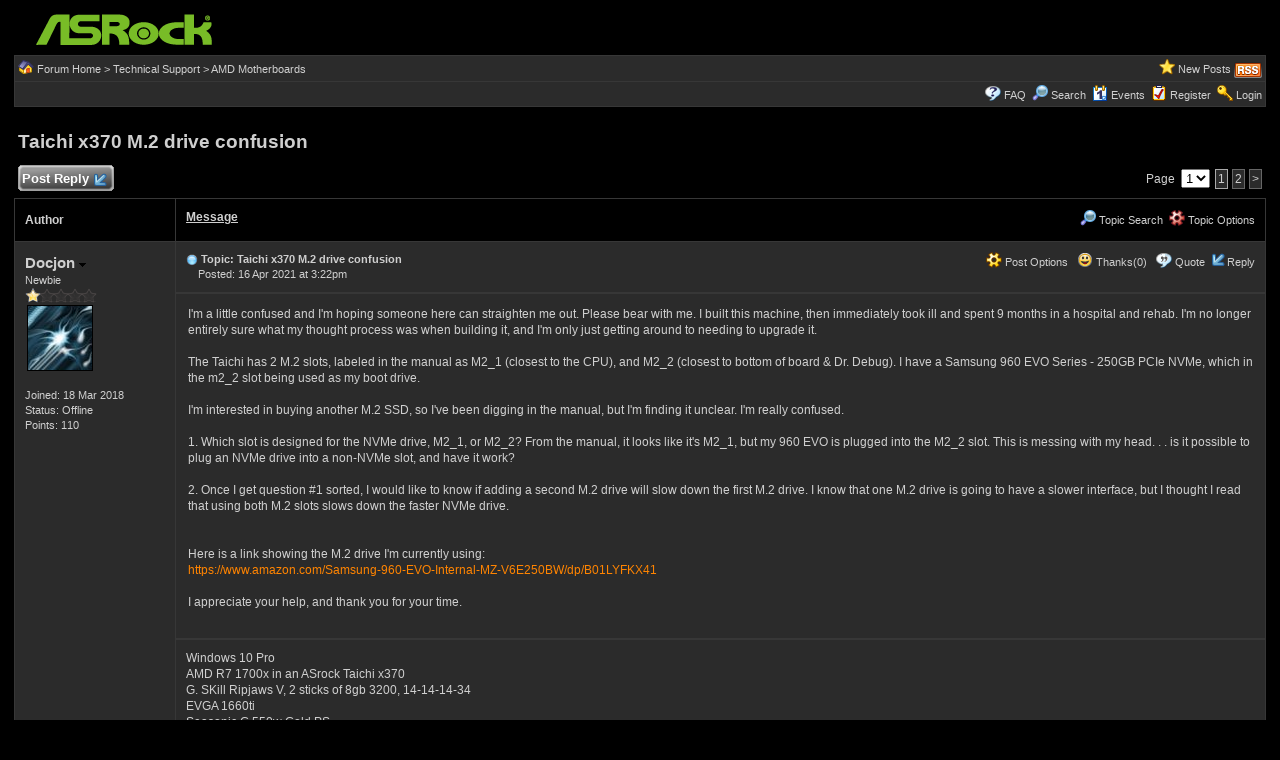

--- FILE ---
content_type: text/html
request_url: https://forum.asrock.com/forum_posts.asp?TID=18635&PN=1&title=taichi-x370-m-2-drive-confusion
body_size: 58286
content:
<!DOCTYPE html PUBLIC "-//W3C//DTD XHTML 1.0 Transitional//EN" "http://www.w3.org/TR/xhtml1/DTD/xhtml1-transitional.dtd">
<html xmlns="http://www.w3.org/1999/xhtml" dir="ltr" lang="en">
<head>
<meta http-equiv="Content-Type" content="text/html; charset=utf-8" />
<title>Taichi x370 M.2 drive c&#111;nfusi&#111;n - ASRock Forums - Page 1</title>
<meta name="generator" content="Web Wiz Forums 12.04" />
<meta name="description" content="I&#039;m a little confused and I&#039;m hoping someone here can straighten me out.  Please bear with..." />
<meta name="keywords" content="taichi,x370,drive,confusion, community,forums,chat,talk,discussions" />
<link rel="canonical" href="https://forum.asrock.com/forum_posts.asp?TID=18635&title=taichi-x370-m-2-drive-confusion" />

<!--//
/* *******************************************************
Software: Web Wiz Forums(TM) ver. 12.04
Info: http://www.webwizforums.com
Copyright: (C)2001-2021 Web Wiz Ltd. All rights reserved
******************************************************* */
//-->

<link rel="alternate" type="application/rss+xml" title="RSS 2.0" href="RSS_post_feed.asp?TID=18635&title=taichi-x370-m-2-drive-confusion" />
<link href="css_styles/dark/default_style.css" rel="stylesheet" type="text/css" />
<meta property="og:site_name" content="ASRock Forums"/>
<meta property="og:title" content="Taichi x370 M.2 drive c&#111;nfusi&#111;n"/>
<meta property="og:url" content=" https://forum.asrock.com/forum_posts.asp?TID=18635&title=taichi-x370-m-2-drive-confusion"/>
<meta property="og:type" content="article"/>   	
<script type="text/javascript" src="https://apis.google.com/js/plusone.js"></script>
 <script type="text/javascript" src="https://syndication.webwiz.net/exped/?SKU=WWF11"></script>
<link rel="icon" href="favicon.ico" type="image/x-icon" />
<link rel="shortcut icon" href="favicon.ico" type="image/x-icon" />
<meta name="viewport" content="width=device-width">
<meta http-equiv="Content-Script-Type" content="text/javascript" />
<script language="javascript" src="includes/default_javascript_v9.js" type="text/javascript"></script>

</head>
<body>
<table class="basicTable" cellspacing="0" cellpadding="3" align="center">
 <tr> 
  <td><a href="http://forum.asrock.com"><img src="forum_images/web_wiz_forums_black.png" border="0" alt="ASRock.com Homepage" title="ASRock.com Homepage" /></a></td>
 </tr>
</table>
<iframe id="dropDownSearch" src="quick_search.asp?FID=12&SSL=True" class="dropDownSearch" frameborder="0" scrolling="no"></iframe>
<table cellspacing="1" cellpadding="3" align="center" class="tableBorder">
 <tr class="tableStatusBar"> 
  <td>
   <div style="float:left;"><img src="forum_images/forum_home.png" alt="Forum Home" title="Forum Home" style="vertical-align: text-bottom" />&nbsp;<a href="default.asp">Forum Home</a> > <a href="default.asp?C=5&title=technical-support">Technical Support</a> > <a href="forum_topics.asp?FID=12&title=amd-motherboards">AMD Motherboards</a></div>
   <div style="float:right;">&nbsp;&nbsp;<img src="forum_images/active_topics.png" alt="New Posts" title="New Posts" style="vertical-align: text-bottom" /> <a href="active_topics.asp">New Posts</a> <a href="RSS_post_feed.asp?TID=18635&title=taichi-x370-m-2-drive-confusion" target="_blank"><img src="forum_images/rss.png" alt="RSS Feed - Taichi x370 M.2 drive c&#111;nfusi&#111;n" title="RSS Feed: Taichi x370 M.2 drive c&#111;nfusi&#111;n" /></a></div>
  </td>
 </tr>
 <tr class="tableStatusBar">
  <td>
   <div style="float:right;">&nbsp;&nbsp;<img src="forum_images/FAQ.png" alt="FAQ" title="FAQ" style="vertical-align: text-bottom" /> <a href="help.asp">FAQ</a>&nbsp;&nbsp;<img src="forum_images/search.png" alt="Forum Search" title="Forum Search" style="vertical-align: text-bottom" /> <a href="search_form.asp">Search</a>&nbsp;&nbsp;<span id="CalLink" onclick="getAjaxData('ajax_calendar.asp', 'showCalendar');showDropDown('CalLink', 'dropDownCalendar', 210, 0);" class="dropDownPointer"><img src="forum_images/calendar.png" alt="Events" title="Events" style="vertical-align: text-bottom" /> <script language="JavaScript" type="text/javascript">document.write('Events')</script><noscript><a href="calendar.asp">Events</a></noscript></span>&nbsp;&nbsp;<img src="forum_images/register.png" alt="Register" title="Register" style="vertical-align: text-bottom" /> <a href="forum_terms.asp?M=reg&FID=12">Register</a>&nbsp;&nbsp;<img src="forum_images/login.png" alt="Login" title="Login" style="vertical-align: text-bottom" /> <a href="login_user.asp?returnURL=forum_posts.asp?TID=18635&amp;">Login</a></div>
  </td>
 </tr>
</table>
<div id="dropDownCalendar" class="dropDownCalendar"><span id="showCalendar"></span></div>
<br />
<a name="top"></a>
<table class="basicTable" cellspacing="0" cellpadding="5" align="center">
 <tr>
  <td><h1>Taichi x370 M.2 drive c&#111;nfusi&#111;n</h1></td>
 </tr>
</table>
<table class="basicTable" cellspacing="0" cellpadding="3" align="center">
 <tr>
  <td>
   <a href="new_reply_form.asp?TID=18635&amp;PN=2&amp;TR=12" title="Post Reply" class="largeButton" rel="nofollow">&nbsp;Post Reply <img src="forum_images/reply.png" border="0" alt="Post Reply" /></a>
  </td>
  <td align="right">Page&nbsp;
    <select onchange="linkURL(this)" name="pageJump" id="pageJump1DFA">
   </select> 
   <script type="text/javascript">
   	buildSelectOptions('pageJump1DFA', 'forum_posts.asp?TID=18635&', '&title=taichi-x370-m-2-drive-confusion', 2, 1);
   </script><span class="pageLink" title="Current Page">1</span><a href="forum_posts.asp?TID=18635&amp;PN=2&amp;title=taichi-x370-m-2-drive-confusion" class="pageLink" title="Page 2">2</a><a href="forum_posts.asp?TID=18635&amp;PN=2&amp;title=taichi-x370-m-2-drive-confusion" class="pageLink" title="Next Page">&gt;</a></td>
 </tr>
</table>
<table class="tableBorder" align="center" cellspacing="1" cellpadding="10" style="table-layout: fixed;">
 <tr class="tableLedger">
  <td style="width:140px;">Author</td>
  <td>
   <div style="float:left;"><a href="forum_posts.asp?TID=18635&amp;OB=DESC" title="Reverse Sort Order">Message</a></div>
   <div style="float:right;" class="downDropParent">&nbsp;&nbsp;<span id="SearchTopicLink" onclick="showDropDown('SearchTopicLink', 'dropDownTopicSearch', 230, 135);" class="dropDownPointer"><img src="forum_images/search.png" alt="Topic Search" title="Topic Search" style="vertical-align: text-bottom;" />&nbsp;Topic Search</span>&nbsp;&nbsp;<span id="topicOptions" onclick="showDropDown('topicOptions', 'optionsMenu', 122, 26);" class="dropDownPointer"><img src="forum_images/topic_options.png" alt="Topic Options" title="Topic Options" style="vertical-align: text-bottom;" /> Topic Options</span><div id="optionsMenu" class="dropDownMenu"><a href="new_reply_form.asp?TID=18635&amp;PN=2&amp;TR=12" rel="nofollow"><div>Post Reply</div></a><a href="new_topic_form.asp?FID=12" rel="nofollow"><div>Create New Topic</div></a><a href="printer_friendly_posts.asp?TID=18635" target="_blank"><div title="Printable Version"> Printable Version</div></a><a href="https://translate.google.com/translate?u=https%3A%2F%2Fforum%2Easrock%2Ecom%2Fforum%5Fposts%2Easp%3FTID%3D18635%26title%3Dtaichi%2Dx370%2Dm%2D2%2Ddrive%2Dconfusion" target="_blank"><div title="Translate"> Translate Topic</div></a></div>
  </td>
 </tr>
 <tr>
  <td rowspan="3" valign="top" class="msgOddTableSide">
   <a name="86425"></a>
   <span id="userProfile1" onclick="showDropDown('userProfile1', 'profileMenu1', 160, 0);" class="msgSideProfile" title="View Drop Down">Docjon <img src="forum_images/drop_down.png" alt="View Drop Down" /></span>
   <div id="profileMenu1" class="dropDownMenu">
    <a href="member_profile.asp?PF=9149" rel="nofollow"><div>Members Profile</div></a>
    <a href="pm_new_message_form.asp?name=Docjon" rel="nofollow"><div>Send Private Message</div></a>
    <a href="search_form.asp?USR=Docjon" rel="nofollow"><div>Find Members Posts</div></a>
    <a href="pm_buddy_list.asp?name=Docjon" rel="nofollow"><div>Add to Buddy List</div></a> 
   </div>
   <br />Newbie
   <br /><img src="forum_images/1_star_rating.png" alt="Newbie" title="Newbie" />
   <br /><img src="avatars/abstract.jpg" alt="Avatar" class="avatar" onerror="this.src='avatars/blank_avatar.jpg';" />
   <br /><br />Joined: 18 Mar 2018
      <br />Status: Offline
   <br />Points: 110
  </td>
  <td valign="top" class="msgOddTableTop" style="height:15px;">
   <span style="float:right">
    <span id="postOptions1" onclick="showDropDown('postOptions1', 'postMenu1', 130, 0);" class="postOptions"><img src="forum_images/post_options.png" alt="Post Options" title="Post Options" style="vertical-align: text-bottom;" /> Post Options</span>
    <div id="postMenu1" class="dropDownMenu">
     <a href="new_reply_form.asp?TID=18635&amp;PN=2&amp;TR=12" rel="nofollow"><div>Post Reply</div></a>
     <a href="new_reply_form.asp?Quote=1&amp;PID=86425&amp;PN=2&amp;TR=12" rel="nofollow"><div>Quote&nbsp;Docjon</div></a>
     <a href="report_post.asp?PID=86425&amp;FID=12&amp;TID=18635&amp;PN=1" rel="nofollow"><div>Report Post</div></a> 
    </div>
    &nbsp;&nbsp;<span id="postThanks1" onclick="getAjaxData('ajax_post_thanks.asp?PID=86425&amp;XID=cecd628339b8', 'ajaxThanks1');showDropDown('postThanks1', 'postThanksMsg1', 180, 0);" class="postThanks"><img src="forum_images/thanks.png" title="Thanks (0)" alt="Thanks (0)" style="vertical-align: text-bottom;" /> Thanks(0)</span>
    <div id="postThanksMsg1" class="dropDownMenu">
     <span id="ajaxThanks1"  class="postThanksDropDown"></span>
    </div>
    &nbsp;&nbsp;<img src="forum_images/quote.png" title="Quote&nbsp;Docjon" alt="Quote&nbsp;Docjon" style="vertical-align: text-bottom;" /> <a href="new_reply_form.asp?Quote=1&amp;PID=86425&amp;PN=2&amp;TR=12" rel="nofollow">Quote</a>&nbsp;&nbsp;<img src="forum_images/reply.png" title="Post Reply" alt="Post Reply" style="vertical-align: text-bottom;" /><a href="new_reply_form.asp?PID=86425&amp;PN=2&amp;TR=12" rel="nofollow">Reply</a>
   </span>
   <a href="forum_posts.asp?TID=18635&amp;PID=86425&amp;title=taichi-x370-m-2-drive-confusion#86425" title="Direct Link To This Post"><img src="forum_images/bullet.png" alt="Direct Link To This Post" /></a> <strong>Topic: Taichi x370 M.2 drive c&#111;nfusi&#111;n</strong><br />&nbsp;&nbsp;&nbsp;&nbsp;Posted: 16 Apr 2021 at 3:22pm</td>
 </tr>
 <tr class="msgOddTableRow" style="height:200px;min-height:200px;">
  <td valign="top" class="msgLineDevider">
   <!-- Start Member Post Docjon -->
   <div class="msgBody">
   I'm a little confused and I'm hoping someone here can straighten me out.  Please bear with me.  I built this machine, then immediately took ill and spent 9 months in a hospital and rehab.  I'm no longer entirely sure what my thought process was when building it, and I'm only just getting around to needing to upgrade it.  <br /><br />The Taichi has 2 M.2 slots, labeled in the manual as M2_1 (closest to the CPU), and M2_2 (closest to bottom of board & Dr. Debug).  I have a Samsung 960 EVO Series - 250GB PCIe NVMe, which in the m2_2 slot being used as my boot drive.<br /><br />I'm interested in buying another M.2 SSD, so I've been digging in the manual, but I'm finding it unclear. I'm really confused.<br /><br />1. Which slot is designed for the NVMe drive, M2_1, or M2_2?  From the manual, it looks like it's M2_1, but my 960 EVO is plugged into the M2_2 slot.  This is messing with my head. . . is it possible to plug an NVMe drive into a non-NVMe slot, and have it work?<br /><br />2. Once I get question #1 sorted, I would like to know if adding a second M.2 drive will slow down the first M.2 drive.  I know that one M.2 drive is going to have a slower interface, but I thought I read that using both M.2 slots slows down the faster NVMe drive.<br /><br /><br />Here is a link showing the M.2 drive I'm currently using:<br /><a href="https://www.amaz&#111;n.com/Samsung-960-EVO-Internal-MZ-V6E250BW/dp/B01LYFKX41" target="_blank" rel="nofollow">https://www.amazon.com/Samsung-960-EVO-Internal-MZ-V6E250BW/dp/B01LYFKX41</a><br /><br />I appreciate your help, and thank you for your time.<br /><br />
   </div>
   <!-- End Member Post Docjon -->
  </td>
 </tr>
 <tr class="msgOddTableRow">
  <td class="msgLineDevider">
   <!-- Start Signature -->
    <div class="msgSignature">
     Windows 10 Pro<br />AMD R7 1700x in an ASrock Taichi x370<br />G. SKill Ripjaws V, 2 sticks of 8gb 3200, 14-14-14-34<br />EVGA 1660ti<br />Seasonic G 550w Gold PS
    </div>
   <!-- End Signature "'' -->
  </td>
 </tr>
 <tr class="postSeparatorTableRow">
  <td colspan="2" align="right"><a href="#top"><img src="forum_images/back_to_top.png" alt="Back to Top" title="Back to Top" /></a></td>
 </tr>
 <tr>
  <td rowspan="3" valign="top" class="msgEvenTableSide">
   <a name="86430"></a>
   <span id="userProfile2" onclick="showDropDown('userProfile2', 'profileMenu2', 160, 0);" class="msgSideProfile" title="View Drop Down">muziqaz <img src="forum_images/drop_down.png" alt="View Drop Down" /></span>
   <div id="profileMenu2" class="dropDownMenu">
    <a href="member_profile.asp?PF=18439" rel="nofollow"><div>Members Profile</div></a>
    <a href="pm_new_message_form.asp?name=muziqaz" rel="nofollow"><div>Send Private Message</div></a>
    <a href="search_form.asp?USR=muziqaz" rel="nofollow"><div>Find Members Posts</div></a>
    <a href="pm_buddy_list.asp?name=muziqaz" rel="nofollow"><div>Add to Buddy List</div></a> 
   </div>
   <br />Groupie
   <br /><img src="forum_images/2_star_rating.png" alt="Groupie" title="Groupie" />
   <br /><img src="avatars/wired_shell.jpg" alt="Avatar" class="avatar" onerror="this.src='avatars/blank_avatar.jpg';" />
   <br /><br />Joined: 04 Jan 2021
   <br />Location: L&#111;nd&#111;n
      <br />Status: Offline
   <br />Points: 590
  </td>
  <td valign="top" class="msgEvenTableTop" style="height:15px;">
   <span style="float:right">
    <span id="postOptions2" onclick="showDropDown('postOptions2', 'postMenu2', 130, 0);" class="postOptions"><img src="forum_images/post_options.png" alt="Post Options" title="Post Options" style="vertical-align: text-bottom;" /> Post Options</span>
    <div id="postMenu2" class="dropDownMenu">
     <a href="new_reply_form.asp?TID=18635&amp;PN=2&amp;TR=12" rel="nofollow"><div>Post Reply</div></a>
     <a href="new_reply_form.asp?Quote=1&amp;PID=86430&amp;PN=2&amp;TR=12" rel="nofollow"><div>Quote&nbsp;muziqaz</div></a>
     <a href="report_post.asp?PID=86430&amp;FID=12&amp;TID=18635&amp;PN=1" rel="nofollow"><div>Report Post</div></a> 
    </div>
    &nbsp;&nbsp;<span id="postThanks2" onclick="getAjaxData('ajax_post_thanks.asp?PID=86430&amp;XID=cecd628339b8', 'ajaxThanks2');showDropDown('postThanks2', 'postThanksMsg2', 180, 0);" class="postThanks"><img src="forum_images/thanks.png" title="Thanks (0)" alt="Thanks (0)" style="vertical-align: text-bottom;" /> Thanks(0)</span>
    <div id="postThanksMsg2" class="dropDownMenu">
     <span id="ajaxThanks2"  class="postThanksDropDown"></span>
    </div>
    &nbsp;&nbsp;<img src="forum_images/quote.png" title="Quote&nbsp;muziqaz" alt="Quote&nbsp;muziqaz" style="vertical-align: text-bottom;" /> <a href="new_reply_form.asp?Quote=1&amp;PID=86430&amp;PN=2&amp;TR=12" rel="nofollow">Quote</a>&nbsp;&nbsp;<img src="forum_images/reply.png" title="Post Reply" alt="Post Reply" style="vertical-align: text-bottom;" /><a href="new_reply_form.asp?PID=86430&amp;PN=2&amp;TR=12" rel="nofollow">Reply</a>
   </span>
   <a href="forum_posts.asp?TID=18635&amp;PID=86430&amp;title=taichi-x370-m-2-drive-confusion#86430" title="Direct Link To This Post"><img src="forum_images/bullet.png" alt="Direct Link To This Post" /></a> Posted: 16 Apr 2021 at 7:55pm</td>
 </tr>
 <tr class="msgEvenTableRow" style="height:200px;min-height:200px;">
  <td valign="top" class="msgLineDevider">
   <!-- Start Member Post muziqaz -->
   <div class="msgBody">
   Both slots support NVMe, both slots support booting from them. However if you are using M2_2 slot, your PCI-e 5 slot will be automatically disabled. Now you are using M2_2, so if you plug anything into PCI-e5 slot on your motherboard, the plugged device will not work.<br />You should be able to get full PCIE Gen3 x4 speeds from both M2 slots at the same time. You probably will need to set certain BIOS settings to switch to x4 speeds for both M2 slots though. You can also test the drive speeds with Crystal Diskmark.
   </div>
   <!-- End Member Post muziqaz -->
  </td>
 </tr>
 <tr class="msgEvenTableRow">
  <td class="msgLineDevider">
   <!-- Start Signature -->
    <div class="msgSignature">
     folding@home
    </div>
   <!-- End Signature "'' -->
  </td>
 </tr>
 <tr class="postSeparatorTableRow">
  <td colspan="2" align="right"><a href="#top"><img src="forum_images/back_to_top.png" alt="Back to Top" title="Back to Top" /></a></td>
 </tr>
 <tr>
  <td rowspan="3" valign="top" class="msgOddTableSide">
   <a name="86434"></a>
   <span id="userProfile3" onclick="showDropDown('userProfile3', 'profileMenu3', 160, 0);" class="msgSideProfile" title="View Drop Down">Docjon <img src="forum_images/drop_down.png" alt="View Drop Down" /></span>
   <div id="profileMenu3" class="dropDownMenu">
    <a href="member_profile.asp?PF=9149" rel="nofollow"><div>Members Profile</div></a>
    <a href="pm_new_message_form.asp?name=Docjon" rel="nofollow"><div>Send Private Message</div></a>
    <a href="search_form.asp?USR=Docjon" rel="nofollow"><div>Find Members Posts</div></a>
    <a href="pm_buddy_list.asp?name=Docjon" rel="nofollow"><div>Add to Buddy List</div></a> 
   </div>
   <br />Newbie
   <br /><img src="forum_images/1_star_rating.png" alt="Newbie" title="Newbie" />
   <br /><img src="avatars/abstract.jpg" alt="Avatar" class="avatar" onerror="this.src='avatars/blank_avatar.jpg';" />
   <br /><br />Joined: 18 Mar 2018
      <br />Status: Offline
   <br />Points: 110
  </td>
  <td valign="top" class="msgOddTableTop" style="height:15px;">
   <span style="float:right">
    <span id="postOptions3" onclick="showDropDown('postOptions3', 'postMenu3', 130, 0);" class="postOptions"><img src="forum_images/post_options.png" alt="Post Options" title="Post Options" style="vertical-align: text-bottom;" /> Post Options</span>
    <div id="postMenu3" class="dropDownMenu">
     <a href="new_reply_form.asp?TID=18635&amp;PN=2&amp;TR=12" rel="nofollow"><div>Post Reply</div></a>
     <a href="new_reply_form.asp?Quote=1&amp;PID=86434&amp;PN=2&amp;TR=12" rel="nofollow"><div>Quote&nbsp;Docjon</div></a>
     <a href="report_post.asp?PID=86434&amp;FID=12&amp;TID=18635&amp;PN=1" rel="nofollow"><div>Report Post</div></a> 
    </div>
    &nbsp;&nbsp;<span id="postThanks3" onclick="getAjaxData('ajax_post_thanks.asp?PID=86434&amp;XID=cecd628339b8', 'ajaxThanks3');showDropDown('postThanks3', 'postThanksMsg3', 180, 0);" class="postThanks"><img src="forum_images/thanks.png" title="Thanks (0)" alt="Thanks (0)" style="vertical-align: text-bottom;" /> Thanks(0)</span>
    <div id="postThanksMsg3" class="dropDownMenu">
     <span id="ajaxThanks3"  class="postThanksDropDown"></span>
    </div>
    &nbsp;&nbsp;<img src="forum_images/quote.png" title="Quote&nbsp;Docjon" alt="Quote&nbsp;Docjon" style="vertical-align: text-bottom;" /> <a href="new_reply_form.asp?Quote=1&amp;PID=86434&amp;PN=2&amp;TR=12" rel="nofollow">Quote</a>&nbsp;&nbsp;<img src="forum_images/reply.png" title="Post Reply" alt="Post Reply" style="vertical-align: text-bottom;" /><a href="new_reply_form.asp?PID=86434&amp;PN=2&amp;TR=12" rel="nofollow">Reply</a>
   </span>
   <a href="forum_posts.asp?TID=18635&amp;PID=86434&amp;title=taichi-x370-m-2-drive-confusion#86434" title="Direct Link To This Post"><img src="forum_images/bullet.png" alt="Direct Link To This Post" /></a> Posted: 16 Apr 2021 at 9:05pm</td>
 </tr>
 <tr class="msgOddTableRow" style="height:200px;min-height:200px;">
  <td valign="top" class="msgLineDevider">
   <!-- Start Member Post Docjon -->
   <div class="msgBody">
   Thanks for the reply.  <br /><br />OK, Both slots handle NVMe, that explains why my SSD was working in the m2_2 slot.  Going back over the manual, it looks like the m2_2 slot is slower than the M2_1 slot.<br /><br />"(M2_2) supports M.2 PCI Express module up to Gen2x4 (20Gb/s)."<br /><br />"(M2_1) supports SATA3 6.0Gb/s module and M.2 PCI Express module up to Gen3 x4(32Gb/s)"<br /><br /><br />M2_2 being slower confused me and made me think it wasn't NVMe.  It is, it's just slower.<br /><br /><br />Using M2_2 disables  PCI-e 5 slot. OK, I understand that.<br /><br />** Is it also true that using M2_1 disables PCI-e 4?  I think this is the case, but I wanted to verify it.  **<br /><br /><br />Thanks for the help.  I'm starting to get a handle on things.<br />
   </div>
   <!-- End Member Post Docjon -->
  </td>
 </tr>
 <tr class="msgOddTableRow">
  <td class="msgLineDevider">
   <!-- Start Signature -->
    <div class="msgSignature">
     Windows 10 Pro<br />AMD R7 1700x in an ASrock Taichi x370<br />G. SKill Ripjaws V, 2 sticks of 8gb 3200, 14-14-14-34<br />EVGA 1660ti<br />Seasonic G 550w Gold PS
    </div>
   <!-- End Signature "'' -->
  </td>
 </tr>
 <tr class="postSeparatorTableRow">
  <td colspan="2" align="right"><a href="#top"><img src="forum_images/back_to_top.png" alt="Back to Top" title="Back to Top" /></a></td>
 </tr>
 <tr>
  <td rowspan="3" valign="top" class="msgEvenTableSide">
   <a name="86435"></a>
   <span id="userProfile4" onclick="showDropDown('userProfile4', 'profileMenu4', 160, 0);" class="msgSideProfile" title="View Drop Down">muziqaz <img src="forum_images/drop_down.png" alt="View Drop Down" /></span>
   <div id="profileMenu4" class="dropDownMenu">
    <a href="member_profile.asp?PF=18439" rel="nofollow"><div>Members Profile</div></a>
    <a href="pm_new_message_form.asp?name=muziqaz" rel="nofollow"><div>Send Private Message</div></a>
    <a href="search_form.asp?USR=muziqaz" rel="nofollow"><div>Find Members Posts</div></a>
    <a href="pm_buddy_list.asp?name=muziqaz" rel="nofollow"><div>Add to Buddy List</div></a> 
   </div>
   <br />Groupie
   <br /><img src="forum_images/2_star_rating.png" alt="Groupie" title="Groupie" />
   <br /><img src="avatars/wired_shell.jpg" alt="Avatar" class="avatar" onerror="this.src='avatars/blank_avatar.jpg';" />
   <br /><br />Joined: 04 Jan 2021
   <br />Location: L&#111;nd&#111;n
      <br />Status: Offline
   <br />Points: 590
  </td>
  <td valign="top" class="msgEvenTableTop" style="height:15px;">
   <span style="float:right">
    <span id="postOptions4" onclick="showDropDown('postOptions4', 'postMenu4', 130, 0);" class="postOptions"><img src="forum_images/post_options.png" alt="Post Options" title="Post Options" style="vertical-align: text-bottom;" /> Post Options</span>
    <div id="postMenu4" class="dropDownMenu">
     <a href="new_reply_form.asp?TID=18635&amp;PN=2&amp;TR=12" rel="nofollow"><div>Post Reply</div></a>
     <a href="new_reply_form.asp?Quote=1&amp;PID=86435&amp;PN=2&amp;TR=12" rel="nofollow"><div>Quote&nbsp;muziqaz</div></a>
     <a href="report_post.asp?PID=86435&amp;FID=12&amp;TID=18635&amp;PN=1" rel="nofollow"><div>Report Post</div></a> 
    </div>
    &nbsp;&nbsp;<span id="postThanks4" onclick="getAjaxData('ajax_post_thanks.asp?PID=86435&amp;XID=cecd628339b8', 'ajaxThanks4');showDropDown('postThanks4', 'postThanksMsg4', 180, 0);" class="postThanks"><img src="forum_images/thanks.png" title="Thanks (0)" alt="Thanks (0)" style="vertical-align: text-bottom;" /> Thanks(0)</span>
    <div id="postThanksMsg4" class="dropDownMenu">
     <span id="ajaxThanks4"  class="postThanksDropDown"></span>
    </div>
    &nbsp;&nbsp;<img src="forum_images/quote.png" title="Quote&nbsp;muziqaz" alt="Quote&nbsp;muziqaz" style="vertical-align: text-bottom;" /> <a href="new_reply_form.asp?Quote=1&amp;PID=86435&amp;PN=2&amp;TR=12" rel="nofollow">Quote</a>&nbsp;&nbsp;<img src="forum_images/reply.png" title="Post Reply" alt="Post Reply" style="vertical-align: text-bottom;" /><a href="new_reply_form.asp?PID=86435&amp;PN=2&amp;TR=12" rel="nofollow">Reply</a>
   </span>
   <a href="forum_posts.asp?TID=18635&amp;PID=86435&amp;title=taichi-x370-m-2-drive-confusion#86435" title="Direct Link To This Post"><img src="forum_images/bullet.png" alt="Direct Link To This Post" /></a> Posted: 16 Apr 2021 at 9:25pm</td>
 </tr>
 <tr class="msgEvenTableRow" style="height:200px;min-height:200px;">
  <td valign="top" class="msgLineDevider">
   <!-- Start Member Post muziqaz -->
   <div class="msgBody">
   You are correct: M2_1 is Gen3 x4, M2_2 is Gen2 x4.<br /><br />M2_2 should not disable PCIe4 slot, it will disable the last slot right at the bottom of the motherboard.<br /><br />Also, in theory it would be better to have your boot drive in M2_1 slot for that added throughout.
   </div>
   <!-- End Member Post muziqaz -->
  </td>
 </tr>
 <tr class="msgEvenTableRow">
  <td class="msgLineDevider">
   <!-- Start Signature -->
    <div class="msgSignature">
     folding@home
    </div>
   <!-- End Signature "'' -->
  </td>
 </tr>
 <tr class="postSeparatorTableRow">
  <td colspan="2" align="right"><a href="#top"><img src="forum_images/back_to_top.png" alt="Back to Top" title="Back to Top" /></a></td>
 </tr>
 <tr>
  <td rowspan="3" valign="top" class="msgOddTableSide">
   <a name="86436"></a>
   <span id="userProfile5" onclick="showDropDown('userProfile5', 'profileMenu5', 160, 0);" class="msgSideProfile" title="View Drop Down">Docjon <img src="forum_images/drop_down.png" alt="View Drop Down" /></span>
   <div id="profileMenu5" class="dropDownMenu">
    <a href="member_profile.asp?PF=9149" rel="nofollow"><div>Members Profile</div></a>
    <a href="pm_new_message_form.asp?name=Docjon" rel="nofollow"><div>Send Private Message</div></a>
    <a href="search_form.asp?USR=Docjon" rel="nofollow"><div>Find Members Posts</div></a>
    <a href="pm_buddy_list.asp?name=Docjon" rel="nofollow"><div>Add to Buddy List</div></a> 
   </div>
   <br />Newbie
   <br /><img src="forum_images/1_star_rating.png" alt="Newbie" title="Newbie" />
   <br /><img src="avatars/abstract.jpg" alt="Avatar" class="avatar" onerror="this.src='avatars/blank_avatar.jpg';" />
   <br /><br />Joined: 18 Mar 2018
      <br />Status: Offline
   <br />Points: 110
  </td>
  <td valign="top" class="msgOddTableTop" style="height:15px;">
   <span style="float:right">
    <span id="postOptions5" onclick="showDropDown('postOptions5', 'postMenu5', 130, 0);" class="postOptions"><img src="forum_images/post_options.png" alt="Post Options" title="Post Options" style="vertical-align: text-bottom;" /> Post Options</span>
    <div id="postMenu5" class="dropDownMenu">
     <a href="new_reply_form.asp?TID=18635&amp;PN=2&amp;TR=12" rel="nofollow"><div>Post Reply</div></a>
     <a href="new_reply_form.asp?Quote=1&amp;PID=86436&amp;PN=2&amp;TR=12" rel="nofollow"><div>Quote&nbsp;Docjon</div></a>
     <a href="report_post.asp?PID=86436&amp;FID=12&amp;TID=18635&amp;PN=1" rel="nofollow"><div>Report Post</div></a> 
    </div>
    &nbsp;&nbsp;<span id="postThanks5" onclick="getAjaxData('ajax_post_thanks.asp?PID=86436&amp;XID=cecd628339b8', 'ajaxThanks5');showDropDown('postThanks5', 'postThanksMsg5', 180, 0);" class="postThanks"><img src="forum_images/thanks.png" title="Thanks (0)" alt="Thanks (0)" style="vertical-align: text-bottom;" /> Thanks(0)</span>
    <div id="postThanksMsg5" class="dropDownMenu">
     <span id="ajaxThanks5"  class="postThanksDropDown"></span>
    </div>
    &nbsp;&nbsp;<img src="forum_images/quote.png" title="Quote&nbsp;Docjon" alt="Quote&nbsp;Docjon" style="vertical-align: text-bottom;" /> <a href="new_reply_form.asp?Quote=1&amp;PID=86436&amp;PN=2&amp;TR=12" rel="nofollow">Quote</a>&nbsp;&nbsp;<img src="forum_images/reply.png" title="Post Reply" alt="Post Reply" style="vertical-align: text-bottom;" /><a href="new_reply_form.asp?PID=86436&amp;PN=2&amp;TR=12" rel="nofollow">Reply</a>
   </span>
   <a href="forum_posts.asp?TID=18635&amp;PID=86436&amp;title=taichi-x370-m-2-drive-confusion#86436" title="Direct Link To This Post"><img src="forum_images/bullet.png" alt="Direct Link To This Post" /></a> Posted: 16 Apr 2021 at 10:19pm</td>
 </tr>
 <tr class="msgOddTableRow" style="height:200px;min-height:200px;">
  <td valign="top" class="msgLineDevider">
   <!-- Start Member Post Docjon -->
   <div class="msgBody">
   Yeah, it has occurred to me that I should have put my boot drive in the m2_1 slot for the greater speed, but it seems like more trouble than it's worth to fix it now.  Oh well.  :( <br /><br /><br />&gt; "M2_2 should not disable PCIe4 slot, it will disable the last slot right at the bottom of the motherboard."<br /><br /><br />I feel like we're mixing our M2 slots now.  M2_2 (m2_two) disables the PCI-e 5 slot.  You said that above, and the manual backs you up. <br /><br /><br />I was asking about m2_1 (m2_one).  The manual says M2_1 disables PCI-e 4, so I guess it does, but I wasn't expecting to give up a slot for each M.2 drive I install.  It seems like trading off a PCI-e slot for every m.2 drive is a steep cost.<br /><br /><br />I think this is the last thing I need verified.  
   </div>
   <!-- End Member Post Docjon -->
  </td>
 </tr>
 <tr class="msgOddTableRow">
  <td class="msgLineDevider">
   <!-- Start Signature -->
    <div class="msgSignature">
     Windows 10 Pro<br />AMD R7 1700x in an ASrock Taichi x370<br />G. SKill Ripjaws V, 2 sticks of 8gb 3200, 14-14-14-34<br />EVGA 1660ti<br />Seasonic G 550w Gold PS
    </div>
   <!-- End Signature "'' -->
  </td>
 </tr>
 <tr class="postSeparatorTableRow">
  <td colspan="2" align="right"><a href="#top"><img src="forum_images/back_to_top.png" alt="Back to Top" title="Back to Top" /></a></td>
 </tr>
 <tr>
  <td rowspan="3" valign="top" class="msgEvenTableSide">
   <a name="86437"></a>
   <span id="userProfile6" onclick="showDropDown('userProfile6', 'profileMenu6', 160, 0);" class="msgSideProfile" title="View Drop Down">muziqaz <img src="forum_images/drop_down.png" alt="View Drop Down" /></span>
   <div id="profileMenu6" class="dropDownMenu">
    <a href="member_profile.asp?PF=18439" rel="nofollow"><div>Members Profile</div></a>
    <a href="pm_new_message_form.asp?name=muziqaz" rel="nofollow"><div>Send Private Message</div></a>
    <a href="search_form.asp?USR=muziqaz" rel="nofollow"><div>Find Members Posts</div></a>
    <a href="pm_buddy_list.asp?name=muziqaz" rel="nofollow"><div>Add to Buddy List</div></a> 
   </div>
   <br />Groupie
   <br /><img src="forum_images/2_star_rating.png" alt="Groupie" title="Groupie" />
   <br /><img src="avatars/wired_shell.jpg" alt="Avatar" class="avatar" onerror="this.src='avatars/blank_avatar.jpg';" />
   <br /><br />Joined: 04 Jan 2021
   <br />Location: L&#111;nd&#111;n
      <br />Status: Offline
   <br />Points: 590
  </td>
  <td valign="top" class="msgEvenTableTop" style="height:15px;">
   <span style="float:right">
    <span id="postOptions6" onclick="showDropDown('postOptions6', 'postMenu6', 130, 0);" class="postOptions"><img src="forum_images/post_options.png" alt="Post Options" title="Post Options" style="vertical-align: text-bottom;" /> Post Options</span>
    <div id="postMenu6" class="dropDownMenu">
     <a href="new_reply_form.asp?TID=18635&amp;PN=2&amp;TR=12" rel="nofollow"><div>Post Reply</div></a>
     <a href="new_reply_form.asp?Quote=1&amp;PID=86437&amp;PN=2&amp;TR=12" rel="nofollow"><div>Quote&nbsp;muziqaz</div></a>
     <a href="report_post.asp?PID=86437&amp;FID=12&amp;TID=18635&amp;PN=1" rel="nofollow"><div>Report Post</div></a> 
    </div>
    &nbsp;&nbsp;<span id="postThanks6" onclick="getAjaxData('ajax_post_thanks.asp?PID=86437&amp;XID=cecd628339b8', 'ajaxThanks6');showDropDown('postThanks6', 'postThanksMsg6', 180, 0);" class="postThanks"><img src="forum_images/thanks.png" title="Thanks (0)" alt="Thanks (0)" style="vertical-align: text-bottom;" /> Thanks(0)</span>
    <div id="postThanksMsg6" class="dropDownMenu">
     <span id="ajaxThanks6"  class="postThanksDropDown"></span>
    </div>
    &nbsp;&nbsp;<img src="forum_images/quote.png" title="Quote&nbsp;muziqaz" alt="Quote&nbsp;muziqaz" style="vertical-align: text-bottom;" /> <a href="new_reply_form.asp?Quote=1&amp;PID=86437&amp;PN=2&amp;TR=12" rel="nofollow">Quote</a>&nbsp;&nbsp;<img src="forum_images/reply.png" title="Post Reply" alt="Post Reply" style="vertical-align: text-bottom;" /><a href="new_reply_form.asp?PID=86437&amp;PN=2&amp;TR=12" rel="nofollow">Reply</a>
   </span>
   <a href="forum_posts.asp?TID=18635&amp;PID=86437&amp;title=taichi-x370-m-2-drive-confusion#86437" title="Direct Link To This Post"><img src="forum_images/bullet.png" alt="Direct Link To This Post" /></a> Posted: 16 Apr 2021 at 10:26pm</td>
 </tr>
 <tr class="msgEvenTableRow" style="height:200px;min-height:200px;">
  <td valign="top" class="msgLineDevider">
   <!-- Start Member Post muziqaz -->
   <div class="msgBody">
   OK, I see that Asrock is very sneaky. They mention in specifications that M2_2 will disable PCI-e5 slot. But forget to mention that M2_1 disables pci-e4 slot.<br /><br />And moving your boot drive to M2_1 should not be complicated. Just move it over, and in BIOS select it as boot drive. I believe there is no magic dust to adjust anything else
   </div>
   <!-- End Member Post muziqaz -->
  </td>
 </tr>
 <tr class="msgEvenTableRow">
  <td class="msgLineDevider">
   <!-- Start Signature -->
    <div class="msgSignature">
     folding@home
    </div>
   <!-- End Signature "'' -->
  </td>
 </tr>
 <tr class="postSeparatorTableRow">
  <td colspan="2" align="right"><a href="#top"><img src="forum_images/back_to_top.png" alt="Back to Top" title="Back to Top" /></a></td>
 </tr>
 <tr>
  <td rowspan="3" valign="top" class="msgOddTableSide">
   <a name="86439"></a>
   <span id="userProfile7" onclick="showDropDown('userProfile7', 'profileMenu7', 160, 0);" class="msgSideProfile" title="View Drop Down">Docjon <img src="forum_images/drop_down.png" alt="View Drop Down" /></span>
   <div id="profileMenu7" class="dropDownMenu">
    <a href="member_profile.asp?PF=9149" rel="nofollow"><div>Members Profile</div></a>
    <a href="pm_new_message_form.asp?name=Docjon" rel="nofollow"><div>Send Private Message</div></a>
    <a href="search_form.asp?USR=Docjon" rel="nofollow"><div>Find Members Posts</div></a>
    <a href="pm_buddy_list.asp?name=Docjon" rel="nofollow"><div>Add to Buddy List</div></a> 
   </div>
   <br />Newbie
   <br /><img src="forum_images/1_star_rating.png" alt="Newbie" title="Newbie" />
   <br /><img src="avatars/abstract.jpg" alt="Avatar" class="avatar" onerror="this.src='avatars/blank_avatar.jpg';" />
   <br /><br />Joined: 18 Mar 2018
      <br />Status: Offline
   <br />Points: 110
  </td>
  <td valign="top" class="msgOddTableTop" style="height:15px;">
   <span style="float:right">
    <span id="postOptions7" onclick="showDropDown('postOptions7', 'postMenu7', 130, 0);" class="postOptions"><img src="forum_images/post_options.png" alt="Post Options" title="Post Options" style="vertical-align: text-bottom;" /> Post Options</span>
    <div id="postMenu7" class="dropDownMenu">
     <a href="new_reply_form.asp?TID=18635&amp;PN=2&amp;TR=12" rel="nofollow"><div>Post Reply</div></a>
     <a href="new_reply_form.asp?Quote=1&amp;PID=86439&amp;PN=2&amp;TR=12" rel="nofollow"><div>Quote&nbsp;Docjon</div></a>
     <a href="report_post.asp?PID=86439&amp;FID=12&amp;TID=18635&amp;PN=1" rel="nofollow"><div>Report Post</div></a> 
    </div>
    &nbsp;&nbsp;<span id="postThanks7" onclick="getAjaxData('ajax_post_thanks.asp?PID=86439&amp;XID=cecd628339b8', 'ajaxThanks7');showDropDown('postThanks7', 'postThanksMsg7', 180, 0);" class="postThanks"><img src="forum_images/thanks.png" title="Thanks (0)" alt="Thanks (0)" style="vertical-align: text-bottom;" /> Thanks(0)</span>
    <div id="postThanksMsg7" class="dropDownMenu">
     <span id="ajaxThanks7"  class="postThanksDropDown"></span>
    </div>
    &nbsp;&nbsp;<img src="forum_images/quote.png" title="Quote&nbsp;Docjon" alt="Quote&nbsp;Docjon" style="vertical-align: text-bottom;" /> <a href="new_reply_form.asp?Quote=1&amp;PID=86439&amp;PN=2&amp;TR=12" rel="nofollow">Quote</a>&nbsp;&nbsp;<img src="forum_images/reply.png" title="Post Reply" alt="Post Reply" style="vertical-align: text-bottom;" /><a href="new_reply_form.asp?PID=86439&amp;PN=2&amp;TR=12" rel="nofollow">Reply</a>
   </span>
   <a href="forum_posts.asp?TID=18635&amp;PID=86439&amp;title=taichi-x370-m-2-drive-confusion#86439" title="Direct Link To This Post"><img src="forum_images/bullet.png" alt="Direct Link To This Post" /></a> Posted: 16 Apr 2021 at 11:35pm</td>
 </tr>
 <tr class="msgOddTableRow" style="height:200px;min-height:200px;">
  <td valign="top" class="msgLineDevider">
   <!-- Start Member Post Docjon -->
   <div class="msgBody">
   Yeah, aside from that one mention in the manual, I've not seen anything about each M.2 drives disabling a PCI-e port.  Not in reviews or anywhere.<br /><br /><br />Thanks again for the help.<br />
   </div>
   <!-- End Member Post Docjon -->
  </td>
 </tr>
 <tr class="msgOddTableRow">
  <td class="msgLineDevider">
   <!-- Start Signature -->
    <div class="msgSignature">
     Windows 10 Pro<br />AMD R7 1700x in an ASrock Taichi x370<br />G. SKill Ripjaws V, 2 sticks of 8gb 3200, 14-14-14-34<br />EVGA 1660ti<br />Seasonic G 550w Gold PS
    </div>
   <!-- End Signature "'' -->
  </td>
 </tr>
 <tr class="postSeparatorTableRow">
  <td colspan="2" align="right"><a href="#top"><img src="forum_images/back_to_top.png" alt="Back to Top" title="Back to Top" /></a></td>
 </tr>
 <tr>
  <td rowspan="3" valign="top" class="msgEvenTableSide">
   <a name="86440"></a>
   <span id="userProfile8" onclick="showDropDown('userProfile8', 'profileMenu8', 160, 0);" class="msgSideProfile" title="View Drop Down">datonyb <img src="forum_images/drop_down.png" alt="View Drop Down" /></span>
   <div id="profileMenu8" class="dropDownMenu">
    <a href="member_profile.asp?PF=5435" rel="nofollow"><div>Members Profile</div></a>
    <a href="pm_new_message_form.asp?name=datonyb" rel="nofollow"><div>Send Private Message</div></a>
    <a href="search_form.asp?USR=datonyb" rel="nofollow"><div>Find Members Posts</div></a>
    <a href="pm_buddy_list.asp?name=datonyb" rel="nofollow"><div>Add to Buddy List</div></a> 
   </div>
   <br />Senior Member
   <br /><img src="forum_images/3_star_rating.png" alt="Senior Member" title="Senior Member" />
   <br />
   <br /><br />Joined: 11 Apr 2017
   <br />Location: L&#111;nd&#111;n U.K.
      <br />Status: Offline
   <br />Points: 3154
  </td>
  <td valign="top" class="msgEvenTableTop" style="height:15px;">
   <span style="float:right">
    <span id="postOptions8" onclick="showDropDown('postOptions8', 'postMenu8', 130, 0);" class="postOptions"><img src="forum_images/post_options.png" alt="Post Options" title="Post Options" style="vertical-align: text-bottom;" /> Post Options</span>
    <div id="postMenu8" class="dropDownMenu">
     <a href="new_reply_form.asp?TID=18635&amp;PN=2&amp;TR=12" rel="nofollow"><div>Post Reply</div></a>
     <a href="new_reply_form.asp?Quote=1&amp;PID=86440&amp;PN=2&amp;TR=12" rel="nofollow"><div>Quote&nbsp;datonyb</div></a>
     <a href="report_post.asp?PID=86440&amp;FID=12&amp;TID=18635&amp;PN=1" rel="nofollow"><div>Report Post</div></a> 
    </div>
    &nbsp;&nbsp;<span id="postThanks8" onclick="getAjaxData('ajax_post_thanks.asp?PID=86440&amp;XID=cecd628339b8', 'ajaxThanks8');showDropDown('postThanks8', 'postThanksMsg8', 180, 0);" class="postThanks"><img src="forum_images/thanks.png" title="Thanks (0)" alt="Thanks (0)" style="vertical-align: text-bottom;" /> Thanks(0)</span>
    <div id="postThanksMsg8" class="dropDownMenu">
     <span id="ajaxThanks8"  class="postThanksDropDown"></span>
    </div>
    &nbsp;&nbsp;<img src="forum_images/quote.png" title="Quote&nbsp;datonyb" alt="Quote&nbsp;datonyb" style="vertical-align: text-bottom;" /> <a href="new_reply_form.asp?Quote=1&amp;PID=86440&amp;PN=2&amp;TR=12" rel="nofollow">Quote</a>&nbsp;&nbsp;<img src="forum_images/reply.png" title="Post Reply" alt="Post Reply" style="vertical-align: text-bottom;" /><a href="new_reply_form.asp?PID=86440&amp;PN=2&amp;TR=12" rel="nofollow">Reply</a>
   </span>
   <a href="forum_posts.asp?TID=18635&amp;PID=86440&amp;title=taichi-x370-m-2-drive-confusion#86440" title="Direct Link To This Post"><img src="forum_images/bullet.png" alt="Direct Link To This Post" /></a> Posted: 17 Apr 2021 at 12:52am</td>
 </tr>
 <tr class="msgEvenTableRow" style="height:200px;min-height:200px;">
  <td valign="top" class="msgLineDevider">
   <!-- Start Member Post datonyb -->
   <div class="msgBody">
   also to note <br />the top nvme slot connects directly with the cpu <br />the lower one goes via the chipset <br /><br />as said above swap it into top slot is best advice<br />and enjoy the pc <br />i also have the x370 taichi its a very nice board<br />and rather conincidential , i have the 256gb evo 960 ,as my boot drive<br />for greater storage use i just use a sata ssd an older samsung 850 to be honest its fast enough for the mass storage
   </div>
   <!-- End Member Post datonyb -->
  </td>
 </tr>
 <tr class="msgEvenTableRow">
  <td class="msgLineDevider">
   <!-- Start Signature -->
    <div class="msgSignature">
     [url=https://valid.x86.fr/jpg250]<img src="https://valid.x86.fr/cache/banner/jpg250-2.png" border="0" />[/url]<br /><br />3800X, powercolor reddevil vega64, gskill tridentz3866, taichix370, evga750watt gold
    </div>
   <!-- End Signature "'' -->
  </td>
 </tr>
 <tr class="postSeparatorTableRow">
  <td colspan="2" align="right"><a href="#top"><img src="forum_images/back_to_top.png" alt="Back to Top" title="Back to Top" /></a></td>
 </tr>
 <tr>
  <td rowspan="3" valign="top" class="msgOddTableSide">
   <a name="86442"></a>
   <span id="userProfile9" onclick="showDropDown('userProfile9', 'profileMenu9', 160, 0);" class="msgSideProfile" title="View Drop Down">Docjon <img src="forum_images/drop_down.png" alt="View Drop Down" /></span>
   <div id="profileMenu9" class="dropDownMenu">
    <a href="member_profile.asp?PF=9149" rel="nofollow"><div>Members Profile</div></a>
    <a href="pm_new_message_form.asp?name=Docjon" rel="nofollow"><div>Send Private Message</div></a>
    <a href="search_form.asp?USR=Docjon" rel="nofollow"><div>Find Members Posts</div></a>
    <a href="pm_buddy_list.asp?name=Docjon" rel="nofollow"><div>Add to Buddy List</div></a> 
   </div>
   <br />Newbie
   <br /><img src="forum_images/1_star_rating.png" alt="Newbie" title="Newbie" />
   <br /><img src="avatars/abstract.jpg" alt="Avatar" class="avatar" onerror="this.src='avatars/blank_avatar.jpg';" />
   <br /><br />Joined: 18 Mar 2018
      <br />Status: Offline
   <br />Points: 110
  </td>
  <td valign="top" class="msgOddTableTop" style="height:15px;">
   <span style="float:right">
    <span id="postOptions9" onclick="showDropDown('postOptions9', 'postMenu9', 130, 0);" class="postOptions"><img src="forum_images/post_options.png" alt="Post Options" title="Post Options" style="vertical-align: text-bottom;" /> Post Options</span>
    <div id="postMenu9" class="dropDownMenu">
     <a href="new_reply_form.asp?TID=18635&amp;PN=2&amp;TR=12" rel="nofollow"><div>Post Reply</div></a>
     <a href="new_reply_form.asp?Quote=1&amp;PID=86442&amp;PN=2&amp;TR=12" rel="nofollow"><div>Quote&nbsp;Docjon</div></a>
     <a href="report_post.asp?PID=86442&amp;FID=12&amp;TID=18635&amp;PN=1" rel="nofollow"><div>Report Post</div></a> 
    </div>
    &nbsp;&nbsp;<span id="postThanks9" onclick="getAjaxData('ajax_post_thanks.asp?PID=86442&amp;XID=cecd628339b8', 'ajaxThanks9');showDropDown('postThanks9', 'postThanksMsg9', 180, 0);" class="postThanks"><img src="forum_images/thanks.png" title="Thanks (0)" alt="Thanks (0)" style="vertical-align: text-bottom;" /> Thanks(0)</span>
    <div id="postThanksMsg9" class="dropDownMenu">
     <span id="ajaxThanks9"  class="postThanksDropDown"></span>
    </div>
    &nbsp;&nbsp;<img src="forum_images/quote.png" title="Quote&nbsp;Docjon" alt="Quote&nbsp;Docjon" style="vertical-align: text-bottom;" /> <a href="new_reply_form.asp?Quote=1&amp;PID=86442&amp;PN=2&amp;TR=12" rel="nofollow">Quote</a>&nbsp;&nbsp;<img src="forum_images/reply.png" title="Post Reply" alt="Post Reply" style="vertical-align: text-bottom;" /><a href="new_reply_form.asp?PID=86442&amp;PN=2&amp;TR=12" rel="nofollow">Reply</a>
   </span>
   <a href="forum_posts.asp?TID=18635&amp;PID=86442&amp;title=taichi-x370-m-2-drive-confusion#86442" title="Direct Link To This Post"><img src="forum_images/bullet.png" alt="Direct Link To This Post" /></a> Posted: 17 Apr 2021 at 3:53am</td>
 </tr>
 <tr class="msgOddTableRow" style="height:200px;min-height:200px;">
  <td valign="top" class="msgLineDevider">
   <!-- Start Member Post Docjon -->
   <div class="msgBody">
   &gt; "the top nvme slot connects directly with the cpu the lower one goes via the chipset<br />&gt; as said above swap it into top slot is best advice"<br /><br />** Can I just physically move my boot drive from M2_2 to M2_1, turn on the computer and have it work? **  <br /><br />Or, do I have to format & reinstall, or copy it to a new NVMe in the top slot?  If I buy another NVMe drive, it's gonna be about a terabyte, and I want it for games.  I don't want to partition that up for my boot drive.<br /><br />If I can just pull the current NVMe drive from the m2_2 slot and put it in the m2_1 slot, I might do that.  Otherwise, I'm not doing a format/reinstall.<br /><br />I was thinking of buying a regular SSD and a large HDD, as storage is running low, but I already have a collection of small SSD's and HDD's in my machine.  Seven SSD slots are already in use, and when you go beyond eight, the last two SSD slots are funky kludges that are slower and share the same bandwidth.<br /><br />I got to thinking and remembered I still had a free NVMe slot, and that started to look appealing in this situation, and so here I am.
   </div>
   <!-- End Member Post Docjon -->
  </td>
 </tr>
 <tr class="msgOddTableRow">
  <td class="msgLineDevider">
   <!-- Start Signature -->
    <div class="msgSignature">
     Windows 10 Pro<br />AMD R7 1700x in an ASrock Taichi x370<br />G. SKill Ripjaws V, 2 sticks of 8gb 3200, 14-14-14-34<br />EVGA 1660ti<br />Seasonic G 550w Gold PS
    </div>
   <!-- End Signature "'' -->
  </td>
 </tr>
 <tr class="postSeparatorTableRow">
  <td colspan="2" align="right"><a href="#top"><img src="forum_images/back_to_top.png" alt="Back to Top" title="Back to Top" /></a></td>
 </tr>
 <tr>
  <td rowspan="3" valign="top" class="msgEvenTableSide">
   <a name="86443"></a>
   <span id="userProfile10" onclick="showDropDown('userProfile10', 'profileMenu10', 160, 0);" class="msgSideProfile" title="View Drop Down">Docjon <img src="forum_images/drop_down.png" alt="View Drop Down" /></span>
   <div id="profileMenu10" class="dropDownMenu">
    <a href="member_profile.asp?PF=9149" rel="nofollow"><div>Members Profile</div></a>
    <a href="pm_new_message_form.asp?name=Docjon" rel="nofollow"><div>Send Private Message</div></a>
    <a href="search_form.asp?USR=Docjon" rel="nofollow"><div>Find Members Posts</div></a>
    <a href="pm_buddy_list.asp?name=Docjon" rel="nofollow"><div>Add to Buddy List</div></a> 
   </div>
   <br />Newbie
   <br /><img src="forum_images/1_star_rating.png" alt="Newbie" title="Newbie" />
   <br /><img src="avatars/abstract.jpg" alt="Avatar" class="avatar" onerror="this.src='avatars/blank_avatar.jpg';" />
   <br /><br />Joined: 18 Mar 2018
      <br />Status: Offline
   <br />Points: 110
  </td>
  <td valign="top" class="msgEvenTableTop" style="height:15px;">
   <span style="float:right">
    <span id="postOptions10" onclick="showDropDown('postOptions10', 'postMenu10', 130, 0);" class="postOptions"><img src="forum_images/post_options.png" alt="Post Options" title="Post Options" style="vertical-align: text-bottom;" /> Post Options</span>
    <div id="postMenu10" class="dropDownMenu">
     <a href="new_reply_form.asp?TID=18635&amp;PN=2&amp;TR=12" rel="nofollow"><div>Post Reply</div></a>
     <a href="new_reply_form.asp?Quote=1&amp;PID=86443&amp;PN=2&amp;TR=12" rel="nofollow"><div>Quote&nbsp;Docjon</div></a>
     <a href="report_post.asp?PID=86443&amp;FID=12&amp;TID=18635&amp;PN=1" rel="nofollow"><div>Report Post</div></a> 
    </div>
    &nbsp;&nbsp;<span id="postThanks10" onclick="getAjaxData('ajax_post_thanks.asp?PID=86443&amp;XID=cecd628339b8', 'ajaxThanks10');showDropDown('postThanks10', 'postThanksMsg10', 180, 0);" class="postThanks"><img src="forum_images/thanks.png" title="Thanks (0)" alt="Thanks (0)" style="vertical-align: text-bottom;" /> Thanks(0)</span>
    <div id="postThanksMsg10" class="dropDownMenu">
     <span id="ajaxThanks10"  class="postThanksDropDown"></span>
    </div>
    &nbsp;&nbsp;<img src="forum_images/quote.png" title="Quote&nbsp;Docjon" alt="Quote&nbsp;Docjon" style="vertical-align: text-bottom;" /> <a href="new_reply_form.asp?Quote=1&amp;PID=86443&amp;PN=2&amp;TR=12" rel="nofollow">Quote</a>&nbsp;&nbsp;<img src="forum_images/reply.png" title="Post Reply" alt="Post Reply" style="vertical-align: text-bottom;" /><a href="new_reply_form.asp?PID=86443&amp;PN=2&amp;TR=12" rel="nofollow">Reply</a>
   </span>
   <a href="forum_posts.asp?TID=18635&amp;PID=86443&amp;title=taichi-x370-m-2-drive-confusion#86443" title="Direct Link To This Post"><img src="forum_images/bullet.png" alt="Direct Link To This Post" /></a> Posted: 17 Apr 2021 at 3:56am</td>
 </tr>
 <tr class="msgEvenTableRow" style="height:200px;min-height:200px;">
  <td valign="top" class="msgLineDevider">
   <!-- Start Member Post Docjon -->
   <div class="msgBody">
   &gt; "I was thinking of buying a regular SSD and a large HDD, as storage is running low, but I already have a collection of small SSD's and HDD's in my machine. Seven SSD slots are already in use, and when you go beyond eight, the last two SSD slots are funky kludges that are slower and share the same bandwidth."<br /><br />I'd like to correct that to read:<br /><br />I was thinking of buying a 1TB SATA SSD and a large SATA HDD, as storage is running low, but I already have a collection of small SSD's and HDD's in my machine. Seven SATA slots are already in use, and when you go beyond eight, the last two SATA slots are funky kludges that are slower and share the same bandwidth.
   </div>
   <!-- End Member Post Docjon -->
  </td>
 </tr>
 <tr class="msgEvenTableRow">
  <td class="msgLineDevider">
   <!-- Start Signature -->
    <div class="msgSignature">
     Windows 10 Pro<br />AMD R7 1700x in an ASrock Taichi x370<br />G. SKill Ripjaws V, 2 sticks of 8gb 3200, 14-14-14-34<br />EVGA 1660ti<br />Seasonic G 550w Gold PS
    </div>
   <!-- End Signature "'' -->
  </td>
 </tr>
 <tr class="postSeparatorTableRow">
  <td colspan="2" align="right"><a href="#top"><img src="forum_images/back_to_top.png" alt="Back to Top" title="Back to Top" /></a></td>
 </tr>
</table>
<iframe id="dropDownTopicSearch" src="quick_topic_search.asp?TID=18635" class="dropDownTopicSearch" frameborder="0" scrolling="no" rel="nofollow"></iframe>
<table class="basicTable" cellspacing="0" cellpadding="3" align="center">
 <tr>
  <td>
   <a href="new_reply_form.asp?TID=18635&amp;PN=2&amp;TR=12" title="Post Reply" class="largeButton" rel="nofollow">&nbsp;Post Reply <img src="forum_images/reply.png" border="0" alt="Post Reply" /></a>
  </td>
  <td align="right" nowrap="nowrap">Page&nbsp;
    <select onchange="linkURL(this)" name="pageJump" id="pageJumpF5FD">
   </select> 
   <script type="text/javascript">
   	buildSelectOptions('pageJumpF5FD', 'forum_posts.asp?TID=18635&', '&title=taichi-x370-m-2-drive-confusion', 2, 1);
   </script><span class="pageLink" title="Current Page">1</span><a href="forum_posts.asp?TID=18635&amp;PN=2&amp;title=taichi-x370-m-2-drive-confusion" class="pageLink" title="Page 2">2</a><a href="forum_posts.asp?TID=18635&amp;PN=2&amp;title=taichi-x370-m-2-drive-confusion" class="pageLink" title="Next Page">&gt;</a>
  </td>
 </tr>
 <tr>
  <td>&nbsp;&nbsp;<span id="shareTopic" onclick="getAjaxData('ajax_topic_share.asp?TID=18635&URL=https%3A%2F%2Fforum%2Easrock%2Ecom%2Fforum%5Fposts%2Easp%3FTID%3D18635%26title%3Dtaichi%2Dx370%2Dm%2D2%2Ddrive%2Dconfusion&Title=Taichi+x370+M%2E2+drive+c%26%23111%3Bnfusi%26%23111%3Bn', 'showShareTopicMenu');showDropDown('shareTopic', 'shareTopicMenu', 720, 0);" class="dropDownPointer"><img src="forum_images/share_button.png" alt="Share Topic" title="Share Topic" style="vertical-align: text-bottom" onmouseover="fadeImage(this)" onmouseout="unFadeImage(this)" vspace="4" /></span><div id="shareTopicMenu" class="dropDownTopicShare"><span id="showShareTopicMenu"></span></div> &nbsp;&nbsp; 
  <script src="https://platform.twitter.com/widgets.js" type="text/javascript"></script>
  <a href="https://twitter.com/share?url=https%3A%2F%2Fforum%2Easrock%2Ecom%2Fforum%5Fposts%2Easp%3FTID%3D18635%26title%3Dtaichi%2Dx370%2Dm%2D2%2Ddrive%2Dconfusion&text=Taichi x370 M.2 drive c&amp;#111;nfusi&amp;#111;n" class="twitter-share-button">Tweet</a>   	
   <g:plusone size="medium" href="https%3A%2F%2Fforum%2Easrock%2Ecom%2Fforum%5Fposts%2Easp%3FTID%3D18635%26title%3Dtaichi%2Dx370%2Dm%2D2%2Ddrive%2Dconfusion"></g:plusone>
   <iframe src="https://www.facebook.com/plugins/like.php?app_id=230119966998116&amp;href=https%3A%2F%2Fforum%2Easrock%2Ecom%2Fforum%5Fposts%2Easp%3FTID%3D18635%26title%3Dtaichi%2Dx370%2Dm%2D2%2Ddrive%2Dconfusion&amp;send=true&amp;layout=button_count&amp;width=400&amp;show_faces=false&amp;action=like&amp;colorscheme=light&amp;font=arial&amp;height=20" scrolling="no" frameborder="0" style="border:none; overflow:hidden; width:130px; height:20px;" allowTransparency="true"></iframe></td>
 </tr>	
</table>
<br />
<table class="basicTable" cellspacing="0" cellpadding="3" align="center">
 <tr>
  <td valign="top">
   Forum Jump
   <select onchange="linkURL(this)" name="SelectJumpForum">
    <option value="" disabled="disabled" selected="selected">-- Select Forum --</option>
    <optgroup label="Forum(s)">
      <optgroup label="&nbsp;&nbsp;ASRock Bulletin">
       <option value="forum_topics.asp?FID=1&amp;title=product-news">&nbsp;Product News</option>
       <option value="forum_topics.asp?FID=3&amp;title=event-news">&nbsp;Event News</option>
     </optgroup>
      <optgroup label="&nbsp;&nbsp;Technical Support">
       <option value="forum_topics.asp?FID=20&amp;title=ai-quickset">&nbsp;AI QuickSet</option>
       <option value="forum_topics.asp?FID=21&amp;title=asrock-industrial-ai-guru">&nbsp;ASRock Industrial AI Guru</option>
       <option value="forum_topics.asp?FID=11&amp;title=intel-motherboards">&nbsp;Intel Motherboards</option>
       <option value="forum_topics.asp?FID=12&amp;title=amd-motherboards">&nbsp;AMD Motherboards</option>
       <option value="forum_topics.asp?FID=15&amp;title=htpc-gaming-barebones-others">&nbsp;HTPC & Gaming Barebones & Others</option>
       <option value="forum_topics.asp?FID=18&amp;title=intel-motherboards-german">&nbsp;Intel Motherboards (German)</option>
       <option value="forum_topics.asp?FID=19&amp;title=amd-and-intel-graphics-cards">&nbsp;AMD and Intel Graphics Cards</option>
     </optgroup>
      <optgroup label="&nbsp;&nbsp;Media & User's Review">
       <option value="forum_topics.asp?FID=2&amp;title=intel-motherboards">&nbsp;Intel Motherboards</option>
       <option value="forum_topics.asp?FID=4&amp;title=amd-motherboards">&nbsp;AMD Motherboards</option>
       <option value="forum_topics.asp?FID=5&amp;title=htpc-mini-pc">&nbsp;HTPC & Mini PC</option>
       <option value="forum_topics.asp?FID=17&amp;title=networking-products">&nbsp;Networking Products</option>
     </optgroup>
      <optgroup label="&nbsp;&nbsp;Gaming Zone">
       <option value="forum_topics.asp?FID=9&amp;title=asrock-esport-gaming-feature-discussion">&nbsp;ASRock e-Sport & Gaming Feature Discussion </option>
       <option value="forum_topics.asp?FID=10&amp;title=gaming-pc-build-advice">&nbsp;Gaming PC Build Advice</option>
     </optgroup>
      <optgroup label="&nbsp;&nbsp;Overclocking(OC) Zone">
       <option value="forum_topics.asp?FID=6&amp;title=achievement-record">&nbsp;Achievement & Record</option>
       <option value="forum_topics.asp?FID=7&amp;title=oc-technical-discussion">&nbsp;OC Technical Discussion</option>
       <option value="forum_topics.asp?FID=8&amp;title=oc-build-advice">&nbsp;OC Build Advice</option>
     </optgroup>
      <optgroup label="&nbsp;&nbsp;PC Modding">
       <option value="forum_topics.asp?FID=13&amp;title=project-build-share">&nbsp;Project Build & Share</option>
     </optgroup>
    </optgroup>
   </select>
  </td>
  <td align="right" class="smText" nowrap="nowrap"><span id="forumPermissions" onclick="showDropDown('forumPermissions', 'dropDownPermissions', 255, 140);" class="dropDownPointer"  title="View Drop Down">Forum Permissions  <img src="forum_images/drop_down.png" alt="View Drop Down" /></span><div id="dropDownPermissions" class="dropDownPermissions">You <strong>cannot</strong> post new topics in this forum<br />You <strong>cannot</strong> reply to topics in this forum<br />You <strong>cannot</strong> delete your posts in this forum<br />You <strong>cannot</strong> edit your posts in this forum<br />You <strong>cannot</strong> create polls in this forum<br />You <strong>cannot</strong> vote in polls in this forum<br /></div></td>
 </tr>
</table>
<br />
<div align="center"><span class="text" style="font-size:10px">Forum Software by <a href="http://www.webwizforums.com" rel="nofollow" target="_blank"  style="font-size:10px">Web Wiz Forums&reg;</a> version 12.04</span><br /><span class="text" style="font-size:10px">Copyright &copy;2001-2021 Web Wiz Ltd.</span><span class="smText"><br /><br />This page was generated in 0.080 seconds.</span></div>
</body>
</html>

--- FILE ---
content_type: text/html; charset=utf-8
request_url: https://accounts.google.com/o/oauth2/postmessageRelay?parent=https%3A%2F%2Fforum.asrock.com&jsh=m%3B%2F_%2Fscs%2Fabc-static%2F_%2Fjs%2Fk%3Dgapi.lb.en.W5qDlPExdtA.O%2Fd%3D1%2Frs%3DAHpOoo8JInlRP_yLzwScb00AozrrUS6gJg%2Fm%3D__features__
body_size: 162
content:
<!DOCTYPE html><html><head><title></title><meta http-equiv="content-type" content="text/html; charset=utf-8"><meta http-equiv="X-UA-Compatible" content="IE=edge"><meta name="viewport" content="width=device-width, initial-scale=1, minimum-scale=1, maximum-scale=1, user-scalable=0"><script src='https://ssl.gstatic.com/accounts/o/2580342461-postmessagerelay.js' nonce="uWWhdUPQIrBMCCtCQ0UTIQ"></script></head><body><script type="text/javascript" src="https://apis.google.com/js/rpc:shindig_random.js?onload=init" nonce="uWWhdUPQIrBMCCtCQ0UTIQ"></script></body></html>